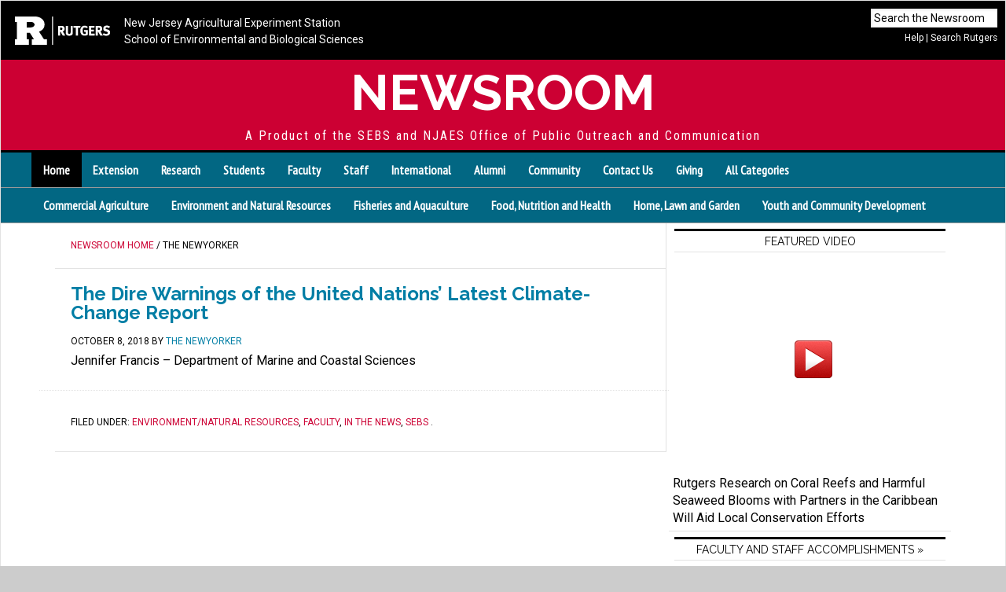

--- FILE ---
content_type: text/html; charset=UTF-8
request_url: https://sebsnjaesnews.rutgers.edu/author/the-newyorker/
body_size: 12155
content:
<!DOCTYPE html>
<html lang="en-US">
<head >
<meta charset="UTF-8" />
		<meta name="robots" content="noindex" />
		<meta name="viewport" content="width=device-width, initial-scale=1" />
<title>The Newyorker :  Newsroom</title>
<meta name='robots' content='max-image-preview:large' />
<link rel='dns-prefetch' href='//sebsnjaesnews.rutgers.edu' />
<link rel='dns-prefetch' href='//fonts.googleapis.com' />
<link rel="alternate" type="application/rss+xml" title="Newsroom &raquo; Feed" href="https://sebsnjaesnews.rutgers.edu/feed/" />
<link rel="alternate" type="application/rss+xml" title="Newsroom &raquo; Comments Feed" href="https://sebsnjaesnews.rutgers.edu/comments/feed/" />
<link rel="alternate" type="application/rss+xml" title="Newsroom &raquo; Posts by The Newyorker Feed" href="https://sebsnjaesnews.rutgers.edu/author/the-newyorker/feed/" />
<link rel="canonical" href="https://sebsnjaesnews.rutgers.edu/author/the-newyorker/" />
<style id='wp-img-auto-sizes-contain-inline-css' type='text/css'>
img:is([sizes=auto i],[sizes^="auto," i]){contain-intrinsic-size:3000px 1500px}
/*# sourceURL=wp-img-auto-sizes-contain-inline-css */
</style>
<link rel='stylesheet' id='jquery.prettyphoto-css' href='https://sebsnjaesnews.rutgers.edu/wp-content/plugins/wp-video-lightbox/css/prettyPhoto.css?ver=6.9' type='text/css' media='all' />
<link rel='stylesheet' id='video-lightbox-css' href='https://sebsnjaesnews.rutgers.edu/wp-content/plugins/wp-video-lightbox/wp-video-lightbox.css?ver=6.9' type='text/css' media='all' />
<link rel='stylesheet' id='news-pro-theme-css' href='https://sebsnjaesnews.rutgers.edu/wp-content/themes/news-pro/style.css?ver=3.0.2' type='text/css' media='all' />
<style id='wp-emoji-styles-inline-css' type='text/css'>

	img.wp-smiley, img.emoji {
		display: inline !important;
		border: none !important;
		box-shadow: none !important;
		height: 1em !important;
		width: 1em !important;
		margin: 0 0.07em !important;
		vertical-align: -0.1em !important;
		background: none !important;
		padding: 0 !important;
	}
/*# sourceURL=wp-emoji-styles-inline-css */
</style>
<style id='wp-block-library-inline-css' type='text/css'>
:root{--wp-block-synced-color:#7a00df;--wp-block-synced-color--rgb:122,0,223;--wp-bound-block-color:var(--wp-block-synced-color);--wp-editor-canvas-background:#ddd;--wp-admin-theme-color:#007cba;--wp-admin-theme-color--rgb:0,124,186;--wp-admin-theme-color-darker-10:#006ba1;--wp-admin-theme-color-darker-10--rgb:0,107,160.5;--wp-admin-theme-color-darker-20:#005a87;--wp-admin-theme-color-darker-20--rgb:0,90,135;--wp-admin-border-width-focus:2px}@media (min-resolution:192dpi){:root{--wp-admin-border-width-focus:1.5px}}.wp-element-button{cursor:pointer}:root .has-very-light-gray-background-color{background-color:#eee}:root .has-very-dark-gray-background-color{background-color:#313131}:root .has-very-light-gray-color{color:#eee}:root .has-very-dark-gray-color{color:#313131}:root .has-vivid-green-cyan-to-vivid-cyan-blue-gradient-background{background:linear-gradient(135deg,#00d084,#0693e3)}:root .has-purple-crush-gradient-background{background:linear-gradient(135deg,#34e2e4,#4721fb 50%,#ab1dfe)}:root .has-hazy-dawn-gradient-background{background:linear-gradient(135deg,#faaca8,#dad0ec)}:root .has-subdued-olive-gradient-background{background:linear-gradient(135deg,#fafae1,#67a671)}:root .has-atomic-cream-gradient-background{background:linear-gradient(135deg,#fdd79a,#004a59)}:root .has-nightshade-gradient-background{background:linear-gradient(135deg,#330968,#31cdcf)}:root .has-midnight-gradient-background{background:linear-gradient(135deg,#020381,#2874fc)}:root{--wp--preset--font-size--normal:16px;--wp--preset--font-size--huge:42px}.has-regular-font-size{font-size:1em}.has-larger-font-size{font-size:2.625em}.has-normal-font-size{font-size:var(--wp--preset--font-size--normal)}.has-huge-font-size{font-size:var(--wp--preset--font-size--huge)}.has-text-align-center{text-align:center}.has-text-align-left{text-align:left}.has-text-align-right{text-align:right}.has-fit-text{white-space:nowrap!important}#end-resizable-editor-section{display:none}.aligncenter{clear:both}.items-justified-left{justify-content:flex-start}.items-justified-center{justify-content:center}.items-justified-right{justify-content:flex-end}.items-justified-space-between{justify-content:space-between}.screen-reader-text{border:0;clip-path:inset(50%);height:1px;margin:-1px;overflow:hidden;padding:0;position:absolute;width:1px;word-wrap:normal!important}.screen-reader-text:focus{background-color:#ddd;clip-path:none;color:#444;display:block;font-size:1em;height:auto;left:5px;line-height:normal;padding:15px 23px 14px;text-decoration:none;top:5px;width:auto;z-index:100000}html :where(.has-border-color){border-style:solid}html :where([style*=border-top-color]){border-top-style:solid}html :where([style*=border-right-color]){border-right-style:solid}html :where([style*=border-bottom-color]){border-bottom-style:solid}html :where([style*=border-left-color]){border-left-style:solid}html :where([style*=border-width]){border-style:solid}html :where([style*=border-top-width]){border-top-style:solid}html :where([style*=border-right-width]){border-right-style:solid}html :where([style*=border-bottom-width]){border-bottom-style:solid}html :where([style*=border-left-width]){border-left-style:solid}html :where(img[class*=wp-image-]){height:auto;max-width:100%}:where(figure){margin:0 0 1em}html :where(.is-position-sticky){--wp-admin--admin-bar--position-offset:var(--wp-admin--admin-bar--height,0px)}@media screen and (max-width:600px){html :where(.is-position-sticky){--wp-admin--admin-bar--position-offset:0px}}

/*# sourceURL=wp-block-library-inline-css */
</style><style id='global-styles-inline-css' type='text/css'>
:root{--wp--preset--aspect-ratio--square: 1;--wp--preset--aspect-ratio--4-3: 4/3;--wp--preset--aspect-ratio--3-4: 3/4;--wp--preset--aspect-ratio--3-2: 3/2;--wp--preset--aspect-ratio--2-3: 2/3;--wp--preset--aspect-ratio--16-9: 16/9;--wp--preset--aspect-ratio--9-16: 9/16;--wp--preset--color--black: #000000;--wp--preset--color--cyan-bluish-gray: #abb8c3;--wp--preset--color--white: #ffffff;--wp--preset--color--pale-pink: #f78da7;--wp--preset--color--vivid-red: #cf2e2e;--wp--preset--color--luminous-vivid-orange: #ff6900;--wp--preset--color--luminous-vivid-amber: #fcb900;--wp--preset--color--light-green-cyan: #7bdcb5;--wp--preset--color--vivid-green-cyan: #00d084;--wp--preset--color--pale-cyan-blue: #8ed1fc;--wp--preset--color--vivid-cyan-blue: #0693e3;--wp--preset--color--vivid-purple: #9b51e0;--wp--preset--gradient--vivid-cyan-blue-to-vivid-purple: linear-gradient(135deg,rgb(6,147,227) 0%,rgb(155,81,224) 100%);--wp--preset--gradient--light-green-cyan-to-vivid-green-cyan: linear-gradient(135deg,rgb(122,220,180) 0%,rgb(0,208,130) 100%);--wp--preset--gradient--luminous-vivid-amber-to-luminous-vivid-orange: linear-gradient(135deg,rgb(252,185,0) 0%,rgb(255,105,0) 100%);--wp--preset--gradient--luminous-vivid-orange-to-vivid-red: linear-gradient(135deg,rgb(255,105,0) 0%,rgb(207,46,46) 100%);--wp--preset--gradient--very-light-gray-to-cyan-bluish-gray: linear-gradient(135deg,rgb(238,238,238) 0%,rgb(169,184,195) 100%);--wp--preset--gradient--cool-to-warm-spectrum: linear-gradient(135deg,rgb(74,234,220) 0%,rgb(151,120,209) 20%,rgb(207,42,186) 40%,rgb(238,44,130) 60%,rgb(251,105,98) 80%,rgb(254,248,76) 100%);--wp--preset--gradient--blush-light-purple: linear-gradient(135deg,rgb(255,206,236) 0%,rgb(152,150,240) 100%);--wp--preset--gradient--blush-bordeaux: linear-gradient(135deg,rgb(254,205,165) 0%,rgb(254,45,45) 50%,rgb(107,0,62) 100%);--wp--preset--gradient--luminous-dusk: linear-gradient(135deg,rgb(255,203,112) 0%,rgb(199,81,192) 50%,rgb(65,88,208) 100%);--wp--preset--gradient--pale-ocean: linear-gradient(135deg,rgb(255,245,203) 0%,rgb(182,227,212) 50%,rgb(51,167,181) 100%);--wp--preset--gradient--electric-grass: linear-gradient(135deg,rgb(202,248,128) 0%,rgb(113,206,126) 100%);--wp--preset--gradient--midnight: linear-gradient(135deg,rgb(2,3,129) 0%,rgb(40,116,252) 100%);--wp--preset--font-size--small: 13px;--wp--preset--font-size--medium: 20px;--wp--preset--font-size--large: 36px;--wp--preset--font-size--x-large: 42px;--wp--preset--spacing--20: 0.44rem;--wp--preset--spacing--30: 0.67rem;--wp--preset--spacing--40: 1rem;--wp--preset--spacing--50: 1.5rem;--wp--preset--spacing--60: 2.25rem;--wp--preset--spacing--70: 3.38rem;--wp--preset--spacing--80: 5.06rem;--wp--preset--shadow--natural: 6px 6px 9px rgba(0, 0, 0, 0.2);--wp--preset--shadow--deep: 12px 12px 50px rgba(0, 0, 0, 0.4);--wp--preset--shadow--sharp: 6px 6px 0px rgba(0, 0, 0, 0.2);--wp--preset--shadow--outlined: 6px 6px 0px -3px rgb(255, 255, 255), 6px 6px rgb(0, 0, 0);--wp--preset--shadow--crisp: 6px 6px 0px rgb(0, 0, 0);}:where(.is-layout-flex){gap: 0.5em;}:where(.is-layout-grid){gap: 0.5em;}body .is-layout-flex{display: flex;}.is-layout-flex{flex-wrap: wrap;align-items: center;}.is-layout-flex > :is(*, div){margin: 0;}body .is-layout-grid{display: grid;}.is-layout-grid > :is(*, div){margin: 0;}:where(.wp-block-columns.is-layout-flex){gap: 2em;}:where(.wp-block-columns.is-layout-grid){gap: 2em;}:where(.wp-block-post-template.is-layout-flex){gap: 1.25em;}:where(.wp-block-post-template.is-layout-grid){gap: 1.25em;}.has-black-color{color: var(--wp--preset--color--black) !important;}.has-cyan-bluish-gray-color{color: var(--wp--preset--color--cyan-bluish-gray) !important;}.has-white-color{color: var(--wp--preset--color--white) !important;}.has-pale-pink-color{color: var(--wp--preset--color--pale-pink) !important;}.has-vivid-red-color{color: var(--wp--preset--color--vivid-red) !important;}.has-luminous-vivid-orange-color{color: var(--wp--preset--color--luminous-vivid-orange) !important;}.has-luminous-vivid-amber-color{color: var(--wp--preset--color--luminous-vivid-amber) !important;}.has-light-green-cyan-color{color: var(--wp--preset--color--light-green-cyan) !important;}.has-vivid-green-cyan-color{color: var(--wp--preset--color--vivid-green-cyan) !important;}.has-pale-cyan-blue-color{color: var(--wp--preset--color--pale-cyan-blue) !important;}.has-vivid-cyan-blue-color{color: var(--wp--preset--color--vivid-cyan-blue) !important;}.has-vivid-purple-color{color: var(--wp--preset--color--vivid-purple) !important;}.has-black-background-color{background-color: var(--wp--preset--color--black) !important;}.has-cyan-bluish-gray-background-color{background-color: var(--wp--preset--color--cyan-bluish-gray) !important;}.has-white-background-color{background-color: var(--wp--preset--color--white) !important;}.has-pale-pink-background-color{background-color: var(--wp--preset--color--pale-pink) !important;}.has-vivid-red-background-color{background-color: var(--wp--preset--color--vivid-red) !important;}.has-luminous-vivid-orange-background-color{background-color: var(--wp--preset--color--luminous-vivid-orange) !important;}.has-luminous-vivid-amber-background-color{background-color: var(--wp--preset--color--luminous-vivid-amber) !important;}.has-light-green-cyan-background-color{background-color: var(--wp--preset--color--light-green-cyan) !important;}.has-vivid-green-cyan-background-color{background-color: var(--wp--preset--color--vivid-green-cyan) !important;}.has-pale-cyan-blue-background-color{background-color: var(--wp--preset--color--pale-cyan-blue) !important;}.has-vivid-cyan-blue-background-color{background-color: var(--wp--preset--color--vivid-cyan-blue) !important;}.has-vivid-purple-background-color{background-color: var(--wp--preset--color--vivid-purple) !important;}.has-black-border-color{border-color: var(--wp--preset--color--black) !important;}.has-cyan-bluish-gray-border-color{border-color: var(--wp--preset--color--cyan-bluish-gray) !important;}.has-white-border-color{border-color: var(--wp--preset--color--white) !important;}.has-pale-pink-border-color{border-color: var(--wp--preset--color--pale-pink) !important;}.has-vivid-red-border-color{border-color: var(--wp--preset--color--vivid-red) !important;}.has-luminous-vivid-orange-border-color{border-color: var(--wp--preset--color--luminous-vivid-orange) !important;}.has-luminous-vivid-amber-border-color{border-color: var(--wp--preset--color--luminous-vivid-amber) !important;}.has-light-green-cyan-border-color{border-color: var(--wp--preset--color--light-green-cyan) !important;}.has-vivid-green-cyan-border-color{border-color: var(--wp--preset--color--vivid-green-cyan) !important;}.has-pale-cyan-blue-border-color{border-color: var(--wp--preset--color--pale-cyan-blue) !important;}.has-vivid-cyan-blue-border-color{border-color: var(--wp--preset--color--vivid-cyan-blue) !important;}.has-vivid-purple-border-color{border-color: var(--wp--preset--color--vivid-purple) !important;}.has-vivid-cyan-blue-to-vivid-purple-gradient-background{background: var(--wp--preset--gradient--vivid-cyan-blue-to-vivid-purple) !important;}.has-light-green-cyan-to-vivid-green-cyan-gradient-background{background: var(--wp--preset--gradient--light-green-cyan-to-vivid-green-cyan) !important;}.has-luminous-vivid-amber-to-luminous-vivid-orange-gradient-background{background: var(--wp--preset--gradient--luminous-vivid-amber-to-luminous-vivid-orange) !important;}.has-luminous-vivid-orange-to-vivid-red-gradient-background{background: var(--wp--preset--gradient--luminous-vivid-orange-to-vivid-red) !important;}.has-very-light-gray-to-cyan-bluish-gray-gradient-background{background: var(--wp--preset--gradient--very-light-gray-to-cyan-bluish-gray) !important;}.has-cool-to-warm-spectrum-gradient-background{background: var(--wp--preset--gradient--cool-to-warm-spectrum) !important;}.has-blush-light-purple-gradient-background{background: var(--wp--preset--gradient--blush-light-purple) !important;}.has-blush-bordeaux-gradient-background{background: var(--wp--preset--gradient--blush-bordeaux) !important;}.has-luminous-dusk-gradient-background{background: var(--wp--preset--gradient--luminous-dusk) !important;}.has-pale-ocean-gradient-background{background: var(--wp--preset--gradient--pale-ocean) !important;}.has-electric-grass-gradient-background{background: var(--wp--preset--gradient--electric-grass) !important;}.has-midnight-gradient-background{background: var(--wp--preset--gradient--midnight) !important;}.has-small-font-size{font-size: var(--wp--preset--font-size--small) !important;}.has-medium-font-size{font-size: var(--wp--preset--font-size--medium) !important;}.has-large-font-size{font-size: var(--wp--preset--font-size--large) !important;}.has-x-large-font-size{font-size: var(--wp--preset--font-size--x-large) !important;}
/*# sourceURL=global-styles-inline-css */
</style>

<style id='classic-theme-styles-inline-css' type='text/css'>
/*! This file is auto-generated */
.wp-block-button__link{color:#fff;background-color:#32373c;border-radius:9999px;box-shadow:none;text-decoration:none;padding:calc(.667em + 2px) calc(1.333em + 2px);font-size:1.125em}.wp-block-file__button{background:#32373c;color:#fff;text-decoration:none}
/*# sourceURL=/wp-includes/css/classic-themes.min.css */
</style>
<link rel='stylesheet' id='foobox-free-min-css' href='https://sebsnjaesnews.rutgers.edu/wp-content/plugins/foobox-image-lightbox/free/css/foobox.free.min.css?ver=2.7.35' type='text/css' media='all' />
<link rel='stylesheet' id='widgetopts-styles-css' href='https://sebsnjaesnews.rutgers.edu/wp-content/plugins/widget-options/assets/css/widget-options.css?ver=4.1.3' type='text/css' media='all' />
<link rel='stylesheet' id='dashicons-css' href='https://sebsnjaesnews.rutgers.edu/wp-includes/css/dashicons.min.css?ver=6.9' type='text/css' media='all' />
<link rel='stylesheet' id='google-fonts-css' href='//fonts.googleapis.com/css?family=Raleway%3A400%2C700%7CPathway+Gothic+One%7CRoboto%3A400%2C700%7CRoboto+Condensed%7CMontserrat%7CPT+Sans+Narrow&#038;ver=3.0.2' type='text/css' media='all' />
<script type="text/javascript" src="https://sebsnjaesnews.rutgers.edu/wp-includes/js/jquery/jquery.min.js?ver=3.7.1" id="jquery-core-js"></script>
<script type="text/javascript" src="https://sebsnjaesnews.rutgers.edu/wp-includes/js/jquery/jquery-migrate.min.js?ver=3.4.1" id="jquery-migrate-js"></script>
<script type="text/javascript" src="https://sebsnjaesnews.rutgers.edu/wp-content/plugins/wp-video-lightbox/js/jquery.prettyPhoto.js?ver=3.1.6" id="jquery.prettyphoto-js"></script>
<script type="text/javascript" id="video-lightbox-js-extra">
/* <![CDATA[ */
var vlpp_vars = {"prettyPhoto_rel":"wp-video-lightbox","animation_speed":"fast","slideshow":"5000","autoplay_slideshow":"false","opacity":"0.80","show_title":"true","allow_resize":"true","allow_expand":"true","default_width":"640","default_height":"480","counter_separator_label":"/","theme":"pp_default","horizontal_padding":"20","hideflash":"false","wmode":"opaque","autoplay":"true","modal":"false","deeplinking":"false","overlay_gallery":"true","overlay_gallery_max":"30","keyboard_shortcuts":"true","ie6_fallback":"true"};
//# sourceURL=video-lightbox-js-extra
/* ]]> */
</script>
<script type="text/javascript" src="https://sebsnjaesnews.rutgers.edu/wp-content/plugins/wp-video-lightbox/js/video-lightbox.js?ver=3.1.6" id="video-lightbox-js"></script>
<script type="text/javascript" src="https://sebsnjaesnews.rutgers.edu/wp-content/themes/news-pro/js/responsive-menu.js?ver=1.0.0" id="news-responsive-menu-js"></script>
<script type="text/javascript" id="foobox-free-min-js-before">
/* <![CDATA[ */
/* Run FooBox FREE (v2.7.35) */
var FOOBOX = window.FOOBOX = {
	ready: true,
	disableOthers: false,
	o: {wordpress: { enabled: true }, countMessage:'image %index of %total', captions: { dataTitle: ["captionTitle","title"], dataDesc: ["captionDesc","description"] }, rel: '', excludes:'.fbx-link,.nofoobox,.nolightbox,a[href*="pinterest.com/pin/create/button/"]', affiliate : { enabled: false }},
	selectors: [
		".foogallery-container.foogallery-lightbox-foobox", ".foogallery-container.foogallery-lightbox-foobox-free", ".gallery", ".wp-block-gallery", ".wp-caption", ".wp-block-image", "a:has(img[class*=wp-image-])", ".post a:has(img[class*=wp-image-])", ".foobox"
	],
	pre: function( $ ){
		// Custom JavaScript (Pre)
		
	},
	post: function( $ ){
		// Custom JavaScript (Post)
		
		// Custom Captions Code
		
	},
	custom: function( $ ){
		// Custom Extra JS
		
	}
};
//# sourceURL=foobox-free-min-js-before
/* ]]> */
</script>
<script type="text/javascript" src="https://sebsnjaesnews.rutgers.edu/wp-content/plugins/foobox-image-lightbox/free/js/foobox.free.min.js?ver=2.7.35" id="foobox-free-min-js"></script>
<link rel="https://api.w.org/" href="https://sebsnjaesnews.rutgers.edu/wp-json/" /><link rel="alternate" title="JSON" type="application/json" href="https://sebsnjaesnews.rutgers.edu/wp-json/wp/v2/users/1297" /><link rel="EditURI" type="application/rsd+xml" title="RSD" href="https://sebsnjaesnews.rutgers.edu/xmlrpc.php?rsd" />
<script>
            WP_VIDEO_LIGHTBOX_VERSION="1.9.12";
            WP_VID_LIGHTBOX_URL="https://sebsnjaesnews.rutgers.edu/wp-content/plugins/wp-video-lightbox";
                        function wpvl_paramReplace(name, string, value) {
                // Find the param with regex
                // Grab the first character in the returned string (should be ? or &)
                // Replace our href string with our new value, passing on the name and delimeter

                var re = new RegExp("[\?&]" + name + "=([^&#]*)");
                var matches = re.exec(string);
                var newString;

                if (matches === null) {
                    // if there are no params, append the parameter
                    newString = string + '?' + name + '=' + value;
                } else {
                    var delimeter = matches[0].charAt(0);
                    newString = string.replace(re, delimeter + name + "=" + value);
                }
                return newString;
            }
            </script><!-- Global site tag (gtag.js) - Google Analytics -->
<script async src="https://www.googletagmanager.com/gtag/js?id=UA-36182399-1"></script>
<script>
  window.dataLayer = window.dataLayer || [];
  function gtag(){dataLayer.push(arguments);}
  gtag('js', new Date());
  gtag('config', 'UA-36182399-1');
</script>
<!-- End Google Analytics -->

<div id="fb-root"></div>
<script async defer crossorigin="anonymous" src="https://connect.facebook.net/en_US/sdk.js#xfbml=1&version=v24.0&appId=1765963203622887"></script><link rel="icon" href="https://sebsnjaesnews.rutgers.edu/wp-content/uploads/2024/04/cropped-block-r-512x512-1-32x32.png" sizes="32x32" />
<link rel="icon" href="https://sebsnjaesnews.rutgers.edu/wp-content/uploads/2024/04/cropped-block-r-512x512-1-192x192.png" sizes="192x192" />
<link rel="apple-touch-icon" href="https://sebsnjaesnews.rutgers.edu/wp-content/uploads/2024/04/cropped-block-r-512x512-1-180x180.png" />
<meta name="msapplication-TileImage" content="https://sebsnjaesnews.rutgers.edu/wp-content/uploads/2024/04/cropped-block-r-512x512-1-270x270.png" />
		<style type="text/css" id="wp-custom-css">
			/*
Welcome to Custom CSS!

To learn how this works, see http://wp.me/PEmnE-Bt
*/

.video_lightbox_auto_anchor_image {
    width: 348px !important;
    height: 261px !important;
}

.wpvl_auto_thumb_box {
   width: 348px !important;
    height: 261px !important;
	margin: 0 0 20px 0;
}
.video_lightbox_auto_anchor_image {
    width: 348px;
    height: 261px;
}

.wpvl_auto_thumb_play {
    position: absolute;
    left: 155px;
    top: 110px;
}
#genesisresponsiveslider-widget-4,
.slides {
	height: 480px !important;
}

.flexslider {
	background-color: #333;
	max-height: 480px;
}

.slide-excerpt {
	bottom: -20%;
}

@media only screen and (max-width: 1188px) {
	#genesisresponsiveslider-widget-4,
											.slides {
		height: 403px !important;
	}
	
	.flexslider {
		max-height: 403px;
	}
	
	.news-pro-home .content .genesis_responsive_slider h2 a {
		font-size: 18px;
	}
}

@media only screen and (max-width: 1023px) {
	#genesisresponsiveslider-widget-4,
												.slides {
		height: 480px !important;
	}
	
	.flexslider {
		max-height: 480px;
	}
	
	.news-pro-home .content .genesis_responsive_slider h2 a {
		font-size: 20px;
	}
}

@media only screen and (max-width: 829px) {
	#genesisresponsiveslider-widget-4,
											.slides {
		height: 480px !important;
	}
	
	.flexslider {
		max-height: 480px;
	}
	
	.news-pro-home .content .genesis_responsive_slider h2 a {
		font-size: 16px;
	}
}

@media only screen and (max-width: 600px) {
	#genesisresponsiveslider-widget-4,
											.slides {
		height: 280px !important;
	}
	
	.flexslider {
		max-height: 280px;
	}
}

	
.entry-meta .entry-categories {display: none;}

.entry-footer .entry-meta .entry-categories {display: block !important; }



.top-full-names a { padding: .125rem 0 .2rem .5rem; display: inline-block;} 

.top-rutgers-logo {margin: .5rem 0 0 .5rem; display: block;}

#top-unit-bar {height: 75px !important;}




/* ##### BREAKPOINT TEST ##### */
/*@media only screen and (max-width: 2800px) {
	.site-header {
		background: purple;
	}
}

@media only screen and (max-width: 1188px) {
	.site-header {
		background: blue;
	}
}

@media only screen and (max-width: 1023px) {
	.site-header {
		background: red;
	}
}

@media only screen and (max-width: 829px) {
	.site-header {
		background: orange;
	}
}

@media only screen and (max-width: 600px) {
	.site-header {
		background: yellow;
	}
}*/		</style>
		</head>
<body class="archive author author-the-newyorker author-1297 wp-theme-genesis wp-child-theme-news-pro header-full-width content-sidebar genesis-breadcrumbs-visible genesis-footer-widgets-visible" itemscope itemtype="https://schema.org/WebPage"><div class="site-container"><div id="top-unit-bar">
<div id="searches">
  <div id="top-search">
    <form class="search-form" itemprop="potentialAction" itemscope itemtype="http://schema.org/SearchAction" method="get" action="https://sebsnjaesnews.rutgers.edu/" role="search">
      <meta itemprop="target" content="https://sebsnjaesnews.rutgers.edu/?s={s}"/>
      <input itemprop="query-input" type="search" name="s" placeholder="Search the Newsroom" />
      <input class="submit" type="submit" value="Search"  />
    </form>
  </div>   
  <div id="rutgers-search-link"><a href="/advanced-search">Help</a> | <a href="http://search.rutgers.edu/">Search Rutgers</a></div>
</div>

  <span class="top-rutgers-logo"><img src="/wp-content/uploads/2024/04/RUTGERS_H_WHITE.png" alt="Rutgers University." /></span>
  <span class="top-full-names">
  <a href="http://njaes.rutgers.edu/">New Jersey Agricultural Experiment Station</a><br />
  <a href="http://sebs.rutgers.edu/">School of Environmental and Biological Sciences</a> 
  </span>
  <span class="top-rutgers-name"><a href="http://rutgers.edu">RUTGERS</a></span>
  <span class="top-short-names">
  <a href="http://njaes.rutgers.edu/">NJAES</a> | <a href="http://sebs.rutgers.edu/">SEBS </a> 
  </span>
</div>
<header class="site-header" itemscope itemtype="https://schema.org/WPHeader"><div class="wrap"><div class="title-area"><p class="site-title" itemprop="headline"><a href="https://sebsnjaesnews.rutgers.edu/">Newsroom</a></p><p class="site-description" itemprop="description">A Product of the SEBS and NJAES Office of Public Outreach and Communication</p></div></div></header><nav class="nav-primary" aria-label="Main" itemscope itemtype="https://schema.org/SiteNavigationElement">
  <div class="wrap">
    <ul id="menu-audience-categories" class="menu genesis-nav-menu menu-primary">
      <li id="menu-item-410" class="menu-item menu-item-type-custom menu-item-object-custom current-menu-item current_page_item menu-item-410"><a href="/" aria-current="page" itemprop="url"><span itemprop="name">Home</span></a></li>
      <li id="menu-item-26" class="menu-item menu-item-type-taxonomy menu-item-object-category menu-item-26"><a href="https://sebsnjaesnews.rutgers.edu/category/audiences/extension/" itemprop="url"><span itemprop="name">Extension</span></a></li>
      <li id="menu-item-29" class="menu-item menu-item-type-taxonomy menu-item-object-category menu-item-29"><a href="https://sebsnjaesnews.rutgers.edu/category/audiences/research/" itemprop="url"><span itemprop="name">Research</span></a></li>
      <li id="menu-item-31" class="menu-item menu-item-type-taxonomy menu-item-object-category menu-item-31"><a href="https://sebsnjaesnews.rutgers.edu/category/audiences/students/" itemprop="url"><span itemprop="name">Students</span></a></li>
      <li id="menu-item-27" class="menu-item menu-item-type-taxonomy menu-item-object-category menu-item-27"><a href="https://sebsnjaesnews.rutgers.edu/category/audiences/faculty/" itemprop="url"><span itemprop="name">Faculty</span></a></li>
      <li id="menu-item-30" class="menu-item menu-item-type-taxonomy menu-item-object-category menu-item-30"><a href="https://sebsnjaesnews.rutgers.edu/category/audiences/staff/" itemprop="url"><span itemprop="name">Staff</span></a></li>
      <li id="menu-item-527" class="menu-item menu-item-type-taxonomy menu-item-object-category menu-item-527"><a href="https://sebsnjaesnews.rutgers.edu/category/audiences/international/" itemprop="url"><span itemprop="name">International</span></a></li>
      <li id="menu-item-1044" class="menu-item menu-item-type-taxonomy menu-item-object-category menu-item-1044"><a href="https://sebsnjaesnews.rutgers.edu/category/audiences/alumni/" itemprop="url"><span itemprop="name">Alumni</span></a></li>
      <li id="menu-item-1027" class="menu-item menu-item-type-taxonomy menu-item-object-category menu-item-1027"><a href="https://sebsnjaesnews.rutgers.edu/category/audiences/community/" itemprop="url"><span itemprop="name">Community</span></a></li>
      <li id="menu-item-315" class="menu-item menu-item-type-post_type menu-item-object-page menu-item-315"><a href="https://sebsnjaesnews.rutgers.edu/contact/" itemprop="url"><span itemprop="name">Contact Us</span></a></li>
      <li id="menu-item-1764" class="menu-item menu-item-type-custom menu-item-object-custom menu-item-1764"><a href="http://makeagift.rutgers.edu/" itemprop="url"><span itemprop="name">Giving</span></a></li>
      <li id="menu-item-19278" class="menu-item menu-item-type-custom menu-item-object-custom menu-item-19278"><a href="/categories/" itemprop="url"><span itemprop="name">All Categories</span></a></li>
    </ul>
  </div>
</nav>
<nav class="nav-primary second-row"><div class="wrap"><ul id="menu-njaes-program-areas" class="menu genesis-nav-menu menu-secondary responsive-menu superfish sf-js-enabled">
  <li id="menu-item-264" class="menu-item menu-item-type-taxonomy menu-item-object-category"><a href="https://sebsnjaesnews.rutgers.edu/category/ag/">Commercial Agriculture</a></li>
  <li id="menu-item-265" class="menu-item menu-item-type-taxonomy menu-item-object-category"><a href="https://sebsnjaesnews.rutgers.edu/category/environment-and-natural-resources/">Environment and Natural Resources </a></li>
  <li id="menu-item-267" class="menu-item menu-item-type-taxonomy menu-item-object-category"><a href="https://sebsnjaesnews.rutgers.edu/category/fisheries-and-aquaculture/">Fisheries and Aquaculture</a></li>
  <li id="menu-item-266" class="menu-item menu-item-type-taxonomy menu-item-object-category"><a href="https://sebsnjaesnews.rutgers.edu/category/health/">Food, Nutrition and Health</a></li>
  <li id="menu-item-269" class="menu-item menu-item-type-taxonomy menu-item-object-category"><a href="https://sebsnjaesnews.rutgers.edu/category/garden/">Home, Lawn and Garden</a></li>
  <li id="menu-item-268" class="menu-item menu-item-type-taxonomy menu-item-object-category"><a href="https://sebsnjaesnews.rutgers.edu/category/youth/">Youth and Community Development</a></li>
</ul>
</div>
</nav>
<div class="clear"></div>
<div class="site-inner"><div class="content-sidebar-wrap"><main class="content"><div class="breadcrumb"><span class="breadcrumb-link-wrap" itemprop="itemListElement" itemscope itemtype="https://schema.org/ListItem"><a class="breadcrumb-link" href="https://sebsnjaesnews.rutgers.edu/" itemprop="item"><span class="breadcrumb-link-text-wrap" itemprop="name">Newsroom Home</span></a><meta itemprop="position" content="1"></span> / The Newyorker</div><article class="post-27258 post type-post status-publish format-standard category-environment-and-natural-resources category-faculty category-in-the-news category-sebs entry" aria-label="The Dire Warnings of the United Nations&#8217; Latest Climate-Change Report" itemscope itemtype="https://schema.org/CreativeWork"><header class="entry-header"><h2 class="entry-title" itemprop="headline"><a class="entry-title-link" rel="bookmark" href="https://sebsnjaesnews.rutgers.edu/2018/10/the-dire-warnings-of-the-united-nations-latest-climate-change-report/">The Dire Warnings of the United Nations&#8217; Latest Climate-Change Report</a></h2>
<p class="entry-meta"><time class="entry-time" itemprop="datePublished" datetime="2018-10-08T09:30:00-04:00">October 8, 2018</time> by <span class="entry-author" itemprop="author" itemscope itemtype="https://schema.org/Person"><a href="https://sebsnjaesnews.rutgers.edu/author/the-newyorker/" class="entry-author-link" rel="author" itemprop="url"><span class="entry-author-name" itemprop="name">The Newyorker</span></a></span>  </p></header><div class="entry-content" itemprop="text"><p>Jennifer Francis &#8211; Department of Marine and Coastal Sciences</p>
</div><footer class="entry-footer"><p class="entry-meta"><span class="entry-categories">Filed Under: <a href="https://sebsnjaesnews.rutgers.edu/category/njaes-program-areas/environment-and-natural-resources/" rel="category tag">Environment/Natural Resources</a>, <a href="https://sebsnjaesnews.rutgers.edu/category/audiences/faculty/" rel="category tag">Faculty</a>, <a href="https://sebsnjaesnews.rutgers.edu/category/in-the-news/" rel="category tag">In the News</a>, <a href="https://sebsnjaesnews.rutgers.edu/category/sebs/" rel="category tag">SEBS</a> . </span></p>
</footer></article></main><aside class="sidebar sidebar-primary widget-area" role="complementary" aria-label="Primary Sidebar" itemscope itemtype="https://schema.org/WPSideBar"><section id="text-29" class="widget widget_text"><div class="widget-wrap"><h4 class="widget-title widgettitle">Featured Video</h4>
			<div class="textwidget"><a id="69668ac5c1ed1" rel="wp-video-lightbox" href="https://www.youtube.com/watch?v=kfp9Sb1AY_k&#038;rel=0&#038;width=640&#038;height=480" title=""><div class="wpvl_auto_thumb_box_wrapper"><div class="wpvl_auto_thumb_box"><img decoding="async" src="https://img.youtube.com/vi/kfp9Sb1AY_k/0.jpg" class="video_lightbox_auto_anchor_image" alt="" /><div class="wpvl_auto_thumb_play"><img decoding="async" src="https://sebsnjaesnews.rutgers.edu/wp-content/plugins/wp-video-lightbox/images/play.png" class="wpvl_playbutton" alt="play" /></div></div></div></a>    <script>
    /* <![CDATA[ */
    jQuery(document).ready(function($){
        $(function(){
            var width = $(window).innerWidth();
            var setwidth = parseFloat(640);
            var ratio = parseFloat(0.75);
            var height = parseFloat(480);
            var link = 'https://www.youtube.com/watch?v=kfp9Sb1AY_k&amp;rel=0&amp;width=640&amp;height=480';
            if(width < setwidth)
            {
                height = Math.floor(width * 0.75);
                //console.log("device width "+width+", set width "+640+", ratio "+0.75+", new height "+ height);
                var new_url = wpvl_paramReplace('width', link, width);
                var new_url = wpvl_paramReplace('height', new_url, height);
                $("a#69668ac5c1ed1").attr('href', new_url);
                //console.log(new_url);
            }
        });
    });
    /* ]]> */
    </script>
<a id="69668ac5c1f15" rel="wp-video-lightbox" href="https://www.youtube.com/watch?v=kfp9Sb1AY_k&#038;rel=0&#038;width=640&#038;height=480" title="">Rutgers Research on Coral Reefs and Harmful Seaweed Blooms with Partners in the Caribbean Will Aid Local Conservation Efforts</a>    <script>
    /* <![CDATA[ */
    jQuery(document).ready(function($){
        $(function(){
            var width = $(window).innerWidth();
            var setwidth = parseFloat(640);
            var ratio = parseFloat(0.75);
            var height = parseFloat(480);
            var link = 'https://www.youtube.com/watch?v=kfp9Sb1AY_k&amp;rel=0&amp;width=640&amp;height=480';
            if(width < setwidth)
            {
                height = Math.floor(width * 0.75);
                //console.log("device width "+width+", set width "+640+", ratio "+0.75+", new height "+ height);
                var new_url = wpvl_paramReplace('width', link, width);
                var new_url = wpvl_paramReplace('height', new_url, height);
                $("a#69668ac5c1f15").attr('href', new_url);
                //console.log(new_url);
            }
        });
    });
    /* ]]> */
    </script>
</div>
		</div></section>
<section id="text-40" class="widget widget_text"><div class="widget-wrap">			<div class="textwidget"><h4 class="widget-title widgettitle"><a href="/accomplishments">Faculty and Staff Accomplishments »</a></h4>
</div>
		</div></section>
<section id="custom_html-8" class="widget_text widget widget_custom_html"><div class="widget_text widget-wrap"><h4 class="widget-title widgettitle">NJAES Reports &#038; Publications</h4>
<div class="textwidget custom-html-widget"><ul>
<li><a href="https://njaes.rutgers.edu/pubs/#annual-reports">Annual Reports</a></li>
<li><a href="https://njaes.rutgers.edu/pubs/newsletters/">Newsletters</a></li>
<li><a href="https://njaes.rutgers.edu/pubs/">Publications</a></li>
</ul></div></div></section>
</aside></div></div><div class="footer-widgets"><div class="wrap"><div class="widget-area footer-widgets-1 footer-widget-area"><section id="text-35" class="widget widget_text"><div class="widget-wrap"><h4 class="widget-title widgettitle">Contact Us</h4>
			<div class="textwidget">Office of Public Outreach and Communication<br />
Rutgers, The State University of New Jersey<br />
88 Lipman Dr., New Brunswick, NJ 08901-8525<br />
<a href="https://maps.rutgers.edu/#/?selected=6006">Martin Hall</a> | 848-932-4200<br />
Webmaster: <a href="mailto:webmaster&#064;sebs&#046;rutgers&#046;edu">webmaster&#064;sebs&#046;rutgers&#046;edu</a></div>
		</div></section>
<section id="custom_html-12" class="widget_text widget widget_custom_html"><div class="widget_text widget-wrap"><h4 class="widget-title widgettitle">Units</h4>
<div class="textwidget custom-html-widget"><div id="units-list">
<ul>
<li><a href="https://sebs.rutgers.edu/">School of Environmental and Biological Sciences</a></li>
<li><a href="https://njaes.rutgers.edu/">New Jersey Agricultural Experiment Station</a></li>
<li><a href="https://execdeanagriculture.rutgers.edu/">Executive Dean of Agriculture and Natural Resources</a></li>
<li><a href="https://makeagift.rutgers.edu/">Office of Development and Alumni Engagement</a>    </li>
<li><a href="https://opoc.rutgers.edu/">Office of Public Outreach and Communication</a></li>
<li><a href="https://www.rutgers.edu/">Rutgers University</a></li>
</ul>
</div>
</div></div></section>
</div><div class="widget-area footer-widgets-2 footer-widget-area"><section id="text-39" class="widget widget_text"><div class="widget-wrap">			<div class="textwidget"><div class="rcemap">

<a href="https://njaes.rutgers.edu/county/"><img src="/wp-content/uploads/2016/10/map-nj.png" alt="Map of NJ." /></a>
<h4 class="widget-title widgettitle">Serving New Jersey</h4>
Find your <a href="https://njaes.rutgers.edu/county/">Rutgers Cooperative Extension county office</a>, your first stop for information and assistance in NJ.</div></div>
		</div></section>
</div><div class="widget-area footer-widgets-3 footer-widget-area"><section id="custom_html-11" class="widget_text widget widget_custom_html"><div class="widget_text widget-wrap"><h4 class="widget-title widgettitle">Other Rutgers News &#038; Info</h4>
<div class="textwidget custom-html-widget"><ul>
<li><a href="https://www.rutgers.edu/news">Rutgers Today</a></li>
<li><a href="http://www.dailytargum.com">The Daily Targum</a></li>
<li><a href="https://execdeanagriculture.rutgers.edu/in-memoriam/">In Memoriam</a></li>
<li><a href="https://www.rutgers.edu/news/media-contacts">Media Relations</a></li>
<li><a href="http://rutv.rutgers.edu">RU-tv</a></li>
<li><a href="http://magazine.rutgers.edu/">Rutgers Magazine</a></li>
<li><a href="http://wrsu.rutgers.edu">WRSU-FM</a></li>
</ul></div></div></section>
</div></div></div><footer class="site-footer" itemscope itemtype="https://schema.org/WPFooter"><div class="wrap"><p><a href="http://www.rutgers.edu/site-resource/copyright-information">Copyright</a> &copy;  Rutgers, The State University of New Jersey<br />



Rutgers University is an equal access/equal opportunity institution. Individuals with disabilities are encouraged to direct suggestions, comments, or complaints concerning any accessibility issues with<br />Rutgers websites to: <a href="mailto:accessibility@rutgers.edu">accessibility@rutgers.edu</a> or complete the <a href="https://it.rutgers.edu/it-accessibility-initiative/barrierform/">Report Accessibility Barrier or Provide Feedback Form</a>. | Contact RU-info at 732-445-info (4636) | <a href="http://sebs.rutgers.edu/contact/default.asp?webmaster">Webmaster</a>
</p></div></footer></div><script type="speculationrules">
{"prefetch":[{"source":"document","where":{"and":[{"href_matches":"/*"},{"not":{"href_matches":["/wp-*.php","/wp-admin/*","/wp-content/uploads/*","/wp-content/*","/wp-content/plugins/*","/wp-content/themes/news-pro/*","/wp-content/themes/genesis/*","/*\\?(.+)"]}},{"not":{"selector_matches":"a[rel~=\"nofollow\"]"}},{"not":{"selector_matches":".no-prefetch, .no-prefetch a"}}]},"eagerness":"conservative"}]}
</script>
<script id="wp-emoji-settings" type="application/json">
{"baseUrl":"https://s.w.org/images/core/emoji/17.0.2/72x72/","ext":".png","svgUrl":"https://s.w.org/images/core/emoji/17.0.2/svg/","svgExt":".svg","source":{"concatemoji":"https://sebsnjaesnews.rutgers.edu/wp-includes/js/wp-emoji-release.min.js?ver=6.9"}}
</script>
<script type="module">
/* <![CDATA[ */
/*! This file is auto-generated */
const a=JSON.parse(document.getElementById("wp-emoji-settings").textContent),o=(window._wpemojiSettings=a,"wpEmojiSettingsSupports"),s=["flag","emoji"];function i(e){try{var t={supportTests:e,timestamp:(new Date).valueOf()};sessionStorage.setItem(o,JSON.stringify(t))}catch(e){}}function c(e,t,n){e.clearRect(0,0,e.canvas.width,e.canvas.height),e.fillText(t,0,0);t=new Uint32Array(e.getImageData(0,0,e.canvas.width,e.canvas.height).data);e.clearRect(0,0,e.canvas.width,e.canvas.height),e.fillText(n,0,0);const a=new Uint32Array(e.getImageData(0,0,e.canvas.width,e.canvas.height).data);return t.every((e,t)=>e===a[t])}function p(e,t){e.clearRect(0,0,e.canvas.width,e.canvas.height),e.fillText(t,0,0);var n=e.getImageData(16,16,1,1);for(let e=0;e<n.data.length;e++)if(0!==n.data[e])return!1;return!0}function u(e,t,n,a){switch(t){case"flag":return n(e,"\ud83c\udff3\ufe0f\u200d\u26a7\ufe0f","\ud83c\udff3\ufe0f\u200b\u26a7\ufe0f")?!1:!n(e,"\ud83c\udde8\ud83c\uddf6","\ud83c\udde8\u200b\ud83c\uddf6")&&!n(e,"\ud83c\udff4\udb40\udc67\udb40\udc62\udb40\udc65\udb40\udc6e\udb40\udc67\udb40\udc7f","\ud83c\udff4\u200b\udb40\udc67\u200b\udb40\udc62\u200b\udb40\udc65\u200b\udb40\udc6e\u200b\udb40\udc67\u200b\udb40\udc7f");case"emoji":return!a(e,"\ud83e\u1fac8")}return!1}function f(e,t,n,a){let r;const o=(r="undefined"!=typeof WorkerGlobalScope&&self instanceof WorkerGlobalScope?new OffscreenCanvas(300,150):document.createElement("canvas")).getContext("2d",{willReadFrequently:!0}),s=(o.textBaseline="top",o.font="600 32px Arial",{});return e.forEach(e=>{s[e]=t(o,e,n,a)}),s}function r(e){var t=document.createElement("script");t.src=e,t.defer=!0,document.head.appendChild(t)}a.supports={everything:!0,everythingExceptFlag:!0},new Promise(t=>{let n=function(){try{var e=JSON.parse(sessionStorage.getItem(o));if("object"==typeof e&&"number"==typeof e.timestamp&&(new Date).valueOf()<e.timestamp+604800&&"object"==typeof e.supportTests)return e.supportTests}catch(e){}return null}();if(!n){if("undefined"!=typeof Worker&&"undefined"!=typeof OffscreenCanvas&&"undefined"!=typeof URL&&URL.createObjectURL&&"undefined"!=typeof Blob)try{var e="postMessage("+f.toString()+"("+[JSON.stringify(s),u.toString(),c.toString(),p.toString()].join(",")+"));",a=new Blob([e],{type:"text/javascript"});const r=new Worker(URL.createObjectURL(a),{name:"wpTestEmojiSupports"});return void(r.onmessage=e=>{i(n=e.data),r.terminate(),t(n)})}catch(e){}i(n=f(s,u,c,p))}t(n)}).then(e=>{for(const n in e)a.supports[n]=e[n],a.supports.everything=a.supports.everything&&a.supports[n],"flag"!==n&&(a.supports.everythingExceptFlag=a.supports.everythingExceptFlag&&a.supports[n]);var t;a.supports.everythingExceptFlag=a.supports.everythingExceptFlag&&!a.supports.flag,a.supports.everything||((t=a.source||{}).concatemoji?r(t.concatemoji):t.wpemoji&&t.twemoji&&(r(t.twemoji),r(t.wpemoji)))});
//# sourceURL=https://sebsnjaesnews.rutgers.edu/wp-includes/js/wp-emoji-loader.min.js
/* ]]> */
</script>
		<script type="text/javascript">
				jQuery('.soliloquy-container').removeClass('no-js');
		</script>
			</body></html>
